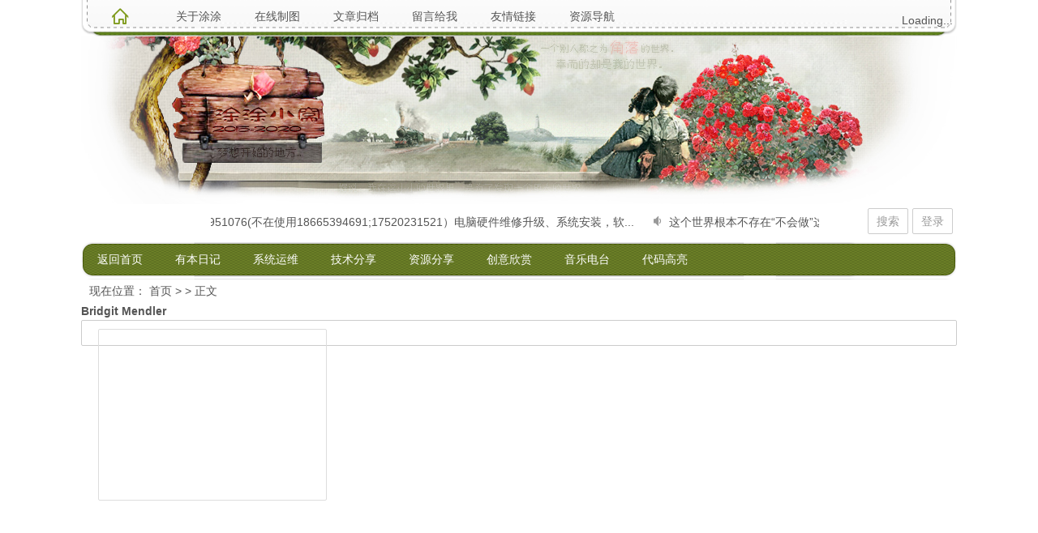

--- FILE ---
content_type: text/html; charset=UTF-8
request_url: http://www.tutuxiaowo.com/video/bridgit-mendler
body_size: 5535
content:
<!DOCTYPE html>
<html xmlns:wb="http://open.weibo.com/wb">
<html lang="zh-Hans">
<head>
<script async src="//pagead2.googlesyndication.com/pagead/js/adsbygoogle.js"></script>
<script>
  (adsbygoogle = window.adsbygoogle || []).push({
    google_ad_client: "ca-pub-9369341976816348",
    enable_page_level_ads: true
  });
</script>
<script src="http://tjs.sjs.sinajs.cn/open/api/js/wb.js" type="text/javascript" charset="utf-8"></script>
<meta charset="UTF-8">
<meta name="viewport" content="width=device-width initial-scale=1.0, user-scalable=yes">
<meta http-equiv="Cache-Control" content="no-transform" />
<meta http-equiv="Cache-Control" content="no-siteapp" />
<title>Bridgit Mendler | 涂涂小窝</title>
<meta name="description" content="" />
<meta name="keywords" content="" />
<link rel="shortcut icon" href="http://www.tutuxiaowo.com/wp-content/themes/Ality/img/favicon.ico">
<link rel="apple-touch-icon" sizes="114x114" href="http://www.tutuxiaowo.com/wp-content/themes/Ality/img/favicon.png" />
<link rel="profile" href="http://gmpg.org/xfn/11">
<link rel="pingback" href="http://www.tutuxiaowo.com/xmlrpc.php">
<!--[if lt IE 9]><script src="http://www.tutuxiaowo.com/wp-content/themes/Ality/js/html5-css3.js"></script><![endif]-->
<!--[if lt IE 8]><link rel="stylesheet" href="http://www.tutuxiaowo.com/wp-content/themes/Ality/css/ie7/ie7.css" /><![endif]-->
<!--[if lt IE 7]><script src="http://www.tutuxiaowo.com/wp-content/themes/Ality/js/ie6.js" type="text/javascript"></script><![endif]-->
<meta name='robots' content='max-image-preview:large' />
<link rel='stylesheet' id='wp-block-library-css' href='http://www.tutuxiaowo.com/wp-includes/css/dist/block-library/style.min.css?ver=6.5.5' type='text/css' media='all' />
<style id='classic-theme-styles-inline-css' type='text/css'>
/*! This file is auto-generated */
.wp-block-button__link{color:#fff;background-color:#32373c;border-radius:9999px;box-shadow:none;text-decoration:none;padding:calc(.667em + 2px) calc(1.333em + 2px);font-size:1.125em}.wp-block-file__button{background:#32373c;color:#fff;text-decoration:none}
</style>
<style id='global-styles-inline-css' type='text/css'>
body{--wp--preset--color--black: #000000;--wp--preset--color--cyan-bluish-gray: #abb8c3;--wp--preset--color--white: #ffffff;--wp--preset--color--pale-pink: #f78da7;--wp--preset--color--vivid-red: #cf2e2e;--wp--preset--color--luminous-vivid-orange: #ff6900;--wp--preset--color--luminous-vivid-amber: #fcb900;--wp--preset--color--light-green-cyan: #7bdcb5;--wp--preset--color--vivid-green-cyan: #00d084;--wp--preset--color--pale-cyan-blue: #8ed1fc;--wp--preset--color--vivid-cyan-blue: #0693e3;--wp--preset--color--vivid-purple: #9b51e0;--wp--preset--gradient--vivid-cyan-blue-to-vivid-purple: linear-gradient(135deg,rgba(6,147,227,1) 0%,rgb(155,81,224) 100%);--wp--preset--gradient--light-green-cyan-to-vivid-green-cyan: linear-gradient(135deg,rgb(122,220,180) 0%,rgb(0,208,130) 100%);--wp--preset--gradient--luminous-vivid-amber-to-luminous-vivid-orange: linear-gradient(135deg,rgba(252,185,0,1) 0%,rgba(255,105,0,1) 100%);--wp--preset--gradient--luminous-vivid-orange-to-vivid-red: linear-gradient(135deg,rgba(255,105,0,1) 0%,rgb(207,46,46) 100%);--wp--preset--gradient--very-light-gray-to-cyan-bluish-gray: linear-gradient(135deg,rgb(238,238,238) 0%,rgb(169,184,195) 100%);--wp--preset--gradient--cool-to-warm-spectrum: linear-gradient(135deg,rgb(74,234,220) 0%,rgb(151,120,209) 20%,rgb(207,42,186) 40%,rgb(238,44,130) 60%,rgb(251,105,98) 80%,rgb(254,248,76) 100%);--wp--preset--gradient--blush-light-purple: linear-gradient(135deg,rgb(255,206,236) 0%,rgb(152,150,240) 100%);--wp--preset--gradient--blush-bordeaux: linear-gradient(135deg,rgb(254,205,165) 0%,rgb(254,45,45) 50%,rgb(107,0,62) 100%);--wp--preset--gradient--luminous-dusk: linear-gradient(135deg,rgb(255,203,112) 0%,rgb(199,81,192) 50%,rgb(65,88,208) 100%);--wp--preset--gradient--pale-ocean: linear-gradient(135deg,rgb(255,245,203) 0%,rgb(182,227,212) 50%,rgb(51,167,181) 100%);--wp--preset--gradient--electric-grass: linear-gradient(135deg,rgb(202,248,128) 0%,rgb(113,206,126) 100%);--wp--preset--gradient--midnight: linear-gradient(135deg,rgb(2,3,129) 0%,rgb(40,116,252) 100%);--wp--preset--font-size--small: 13px;--wp--preset--font-size--medium: 20px;--wp--preset--font-size--large: 36px;--wp--preset--font-size--x-large: 42px;--wp--preset--spacing--20: 0.44rem;--wp--preset--spacing--30: 0.67rem;--wp--preset--spacing--40: 1rem;--wp--preset--spacing--50: 1.5rem;--wp--preset--spacing--60: 2.25rem;--wp--preset--spacing--70: 3.38rem;--wp--preset--spacing--80: 5.06rem;--wp--preset--shadow--natural: 6px 6px 9px rgba(0, 0, 0, 0.2);--wp--preset--shadow--deep: 12px 12px 50px rgba(0, 0, 0, 0.4);--wp--preset--shadow--sharp: 6px 6px 0px rgba(0, 0, 0, 0.2);--wp--preset--shadow--outlined: 6px 6px 0px -3px rgba(255, 255, 255, 1), 6px 6px rgba(0, 0, 0, 1);--wp--preset--shadow--crisp: 6px 6px 0px rgba(0, 0, 0, 1);}:where(.is-layout-flex){gap: 0.5em;}:where(.is-layout-grid){gap: 0.5em;}body .is-layout-flex{display: flex;}body .is-layout-flex{flex-wrap: wrap;align-items: center;}body .is-layout-flex > *{margin: 0;}body .is-layout-grid{display: grid;}body .is-layout-grid > *{margin: 0;}:where(.wp-block-columns.is-layout-flex){gap: 2em;}:where(.wp-block-columns.is-layout-grid){gap: 2em;}:where(.wp-block-post-template.is-layout-flex){gap: 1.25em;}:where(.wp-block-post-template.is-layout-grid){gap: 1.25em;}.has-black-color{color: var(--wp--preset--color--black) !important;}.has-cyan-bluish-gray-color{color: var(--wp--preset--color--cyan-bluish-gray) !important;}.has-white-color{color: var(--wp--preset--color--white) !important;}.has-pale-pink-color{color: var(--wp--preset--color--pale-pink) !important;}.has-vivid-red-color{color: var(--wp--preset--color--vivid-red) !important;}.has-luminous-vivid-orange-color{color: var(--wp--preset--color--luminous-vivid-orange) !important;}.has-luminous-vivid-amber-color{color: var(--wp--preset--color--luminous-vivid-amber) !important;}.has-light-green-cyan-color{color: var(--wp--preset--color--light-green-cyan) !important;}.has-vivid-green-cyan-color{color: var(--wp--preset--color--vivid-green-cyan) !important;}.has-pale-cyan-blue-color{color: var(--wp--preset--color--pale-cyan-blue) !important;}.has-vivid-cyan-blue-color{color: var(--wp--preset--color--vivid-cyan-blue) !important;}.has-vivid-purple-color{color: var(--wp--preset--color--vivid-purple) !important;}.has-black-background-color{background-color: var(--wp--preset--color--black) !important;}.has-cyan-bluish-gray-background-color{background-color: var(--wp--preset--color--cyan-bluish-gray) !important;}.has-white-background-color{background-color: var(--wp--preset--color--white) !important;}.has-pale-pink-background-color{background-color: var(--wp--preset--color--pale-pink) !important;}.has-vivid-red-background-color{background-color: var(--wp--preset--color--vivid-red) !important;}.has-luminous-vivid-orange-background-color{background-color: var(--wp--preset--color--luminous-vivid-orange) !important;}.has-luminous-vivid-amber-background-color{background-color: var(--wp--preset--color--luminous-vivid-amber) !important;}.has-light-green-cyan-background-color{background-color: var(--wp--preset--color--light-green-cyan) !important;}.has-vivid-green-cyan-background-color{background-color: var(--wp--preset--color--vivid-green-cyan) !important;}.has-pale-cyan-blue-background-color{background-color: var(--wp--preset--color--pale-cyan-blue) !important;}.has-vivid-cyan-blue-background-color{background-color: var(--wp--preset--color--vivid-cyan-blue) !important;}.has-vivid-purple-background-color{background-color: var(--wp--preset--color--vivid-purple) !important;}.has-black-border-color{border-color: var(--wp--preset--color--black) !important;}.has-cyan-bluish-gray-border-color{border-color: var(--wp--preset--color--cyan-bluish-gray) !important;}.has-white-border-color{border-color: var(--wp--preset--color--white) !important;}.has-pale-pink-border-color{border-color: var(--wp--preset--color--pale-pink) !important;}.has-vivid-red-border-color{border-color: var(--wp--preset--color--vivid-red) !important;}.has-luminous-vivid-orange-border-color{border-color: var(--wp--preset--color--luminous-vivid-orange) !important;}.has-luminous-vivid-amber-border-color{border-color: var(--wp--preset--color--luminous-vivid-amber) !important;}.has-light-green-cyan-border-color{border-color: var(--wp--preset--color--light-green-cyan) !important;}.has-vivid-green-cyan-border-color{border-color: var(--wp--preset--color--vivid-green-cyan) !important;}.has-pale-cyan-blue-border-color{border-color: var(--wp--preset--color--pale-cyan-blue) !important;}.has-vivid-cyan-blue-border-color{border-color: var(--wp--preset--color--vivid-cyan-blue) !important;}.has-vivid-purple-border-color{border-color: var(--wp--preset--color--vivid-purple) !important;}.has-vivid-cyan-blue-to-vivid-purple-gradient-background{background: var(--wp--preset--gradient--vivid-cyan-blue-to-vivid-purple) !important;}.has-light-green-cyan-to-vivid-green-cyan-gradient-background{background: var(--wp--preset--gradient--light-green-cyan-to-vivid-green-cyan) !important;}.has-luminous-vivid-amber-to-luminous-vivid-orange-gradient-background{background: var(--wp--preset--gradient--luminous-vivid-amber-to-luminous-vivid-orange) !important;}.has-luminous-vivid-orange-to-vivid-red-gradient-background{background: var(--wp--preset--gradient--luminous-vivid-orange-to-vivid-red) !important;}.has-very-light-gray-to-cyan-bluish-gray-gradient-background{background: var(--wp--preset--gradient--very-light-gray-to-cyan-bluish-gray) !important;}.has-cool-to-warm-spectrum-gradient-background{background: var(--wp--preset--gradient--cool-to-warm-spectrum) !important;}.has-blush-light-purple-gradient-background{background: var(--wp--preset--gradient--blush-light-purple) !important;}.has-blush-bordeaux-gradient-background{background: var(--wp--preset--gradient--blush-bordeaux) !important;}.has-luminous-dusk-gradient-background{background: var(--wp--preset--gradient--luminous-dusk) !important;}.has-pale-ocean-gradient-background{background: var(--wp--preset--gradient--pale-ocean) !important;}.has-electric-grass-gradient-background{background: var(--wp--preset--gradient--electric-grass) !important;}.has-midnight-gradient-background{background: var(--wp--preset--gradient--midnight) !important;}.has-small-font-size{font-size: var(--wp--preset--font-size--small) !important;}.has-medium-font-size{font-size: var(--wp--preset--font-size--medium) !important;}.has-large-font-size{font-size: var(--wp--preset--font-size--large) !important;}.has-x-large-font-size{font-size: var(--wp--preset--font-size--x-large) !important;}
.wp-block-navigation a:where(:not(.wp-element-button)){color: inherit;}
:where(.wp-block-post-template.is-layout-flex){gap: 1.25em;}:where(.wp-block-post-template.is-layout-grid){gap: 1.25em;}
:where(.wp-block-columns.is-layout-flex){gap: 2em;}:where(.wp-block-columns.is-layout-grid){gap: 2em;}
.wp-block-pullquote{font-size: 1.5em;line-height: 1.6;}
</style>
<link rel='stylesheet' id='style-css' href='http://www.tutuxiaowo.com/wp-content/themes/Ality/style.css?ver=2014.11.20' type='text/css' media='all' />
<link rel='stylesheet' id='mediaqueries-css' href='http://www.tutuxiaowo.com/wp-content/themes/Ality/css/mediaqueries.css?ver=1.0' type='text/css' media='all' />
<link rel='stylesheet' id='fonts-css' href='http://www.tutuxiaowo.com/wp-content/themes/Ality/css/fonts.css?ver=version' type='text/css' media='all' />
<link rel='stylesheet' id='highlight-css' href='http://www.tutuxiaowo.com/wp-content/themes/Ality/css/highlight.css?ver=1.0' type='text/css' media='all' />
<script type="text/javascript" src="http://www.tutuxiaowo.com/wp-content/themes/Ality/js/tipso.js?ver=1.0.1" id="tipso-js"></script>
<script type="text/javascript" src="http://www.tutuxiaowo.com/wp-content/themes/Ality/js/jquery.min.js?ver=1.10.1" id="jquery.min-js"></script>
<script type="text/javascript" id="script-js-extra">
/* <![CDATA[ */
var wpl_ajax_url = "http:\/\/www.tutuxiaowo.com\/wp-admin\/admin-ajax.php";
/* ]]> */
</script>
<script type="text/javascript" src="http://www.tutuxiaowo.com/wp-content/themes/Ality/js/script.js?ver=1.0" id="script-js"></script>
<script type="text/javascript" src="http://www.tutuxiaowo.com/wp-content/themes/Ality/js/jquery.fancybox.js?ver=2.15" id="jquery.fancybox-js"></script>
<script type="text/javascript" src="http://www.tutuxiaowo.com/wp-content/themes/Ality/js/comments-ajax.js?ver=1.3" id="comments-ajax-js"></script>
<link rel="https://api.w.org/" href="http://www.tutuxiaowo.com/wp-json/" /><link rel="canonical" href="http://www.tutuxiaowo.com/video/bridgit-mendler" />
<link rel="alternate" type="application/json+oembed" href="http://www.tutuxiaowo.com/wp-json/oembed/1.0/embed?url=http%3A%2F%2Fwww.tutuxiaowo.com%2Fvideo%2Fbridgit-mendler" />
<link rel="alternate" type="text/xml+oembed" href="http://www.tutuxiaowo.com/wp-json/oembed/1.0/embed?url=http%3A%2F%2Fwww.tutuxiaowo.com%2Fvideo%2Fbridgit-mendler&#038;format=xml" />
<style type="text/css">.recentcomments a{display:inline !important;padding:0 !important;margin:0 !important;}</style><!--结合seo-->
<meta name="description" content="">
		<meta name="keywords" content="涂涂小窝,涂春华个人网站,涂涂,涂春华,设计软件,资源分享,原创,技术,软件下载,服务器,电脑网络,平面设计，电脑组装，电脑维修，苹果双系统">
		<meta name="robots" content="index,follow">
		<title>Bridgit Mendler | 涂涂小窝</title>
</head>
<body class="video-template-default single single-video postid-568">
<div id="page" class="page-site">
	<div id="header-top">
		<nav id="top-nav" class="main-nav">
			<div class="home_h"><i class="icon-home_h"><a href="http://www.tutuxiaowo.com" title="返回首页"></a></i></div>
			<div class="menu-%e9%a1%b5%e5%a4%b4%e5%af%bc%e8%88%aa-container"><ul id="menu-%e9%a1%b5%e5%a4%b4%e5%af%bc%e8%88%aa" class="menu"><li id="menu-item-361" class="menu-item menu-item-type-post_type menu-item-object-page menu-item-361"><a href="http://www.tutuxiaowo.com/about">关于涂涂</a></li>
<li id="menu-item-869" class="menu-item menu-item-type-custom menu-item-object-custom menu-item-869"><a target="_blank" rel="noopener" href="/img_editor.html">在线制图</a></li>
<li id="menu-item-1037" class="menu-item menu-item-type-post_type menu-item-object-page menu-item-1037"><a href="http://www.tutuxiaowo.com/archives">文章归档</a></li>
<li id="menu-item-981" class="menu-item menu-item-type-post_type menu-item-object-page menu-item-has-children menu-item-981"><a href="http://www.tutuxiaowo.com/message-me">留言给我</a>
<ul class="sub-menu">
	<li id="menu-item-1083" class="menu-item menu-item-type-post_type menu-item-object-page menu-item-1083"><a href="http://www.tutuxiaowo.com/jin-qi-liu-yan">近期留言</a></li>
</ul>
</li>
<li id="menu-item-1044" class="menu-item menu-item-type-post_type menu-item-object-page menu-item-1044"><a href="http://www.tutuxiaowo.com/links">友情链接</a></li>
<li id="menu-item-1701" class="menu-item menu-item-type-post_type menu-item-object-page menu-item-1701"><a href="http://www.tutuxiaowo.com/navigation">资源导航</a></li>
</ul></div><div class="home-xinlang"><wb:follow-button uid="2646837530" type="red_2" width="136" height="24" ></wb:follow-button></div>
			<div class="clear"></div>
		</nav>        
	</div>
	<div id="simple-top">
	<a id="simple-menu" href="#sidr"><i class="icon-simple-menu"></i></a>
	</div>
		<header id="header">
			<div class="header-clear"></div>
			<div class="main-header">
					<hgroup class="logo-main"><a href="http://www.tutuxiaowo.com/" rel="home" title="涂涂小窝"><h1 class="logo">涂涂小窝</h1></a></hgroup>
				<div id="set-main">
	<div id="nav-search">
		<a class="menu-search" href="#">搜索</a>
	</div>
	<div id="nav-login">
		<a href="#login" class="flatbtn" id="login-main" >登录</a>	</div>
</div>									<div id="bulletin_div" class="bulletin_div">
	<div id="bulletin_begin">
		<ul>
						<li><a href="http://www.tutuxiaowo.com/bulletin/operation-service" target="_blank" title="查看苹果双系统，网络工程，电脑维修，电脑组装，安防监控，企业网络组建与维护"><i class="icon-bulletin"></i>服务电话:18580951076(不在使用18665394691;17520231521）电脑硬件维修升级、系统安装，软...</a></li>
						<li><a href="http://www.tutuxiaowo.com/bulletin/%e8%bf%99%e4%b8%aa%e4%b8%96%e7%95%8c%e6%a0%b9%e6%9c%ac%e4%b8%8d%e5%ad%98%e5%9c%a8%e4%b8%8d%e4%bc%9a%e5%81%9a%e8%bf%99%e5%9b%9e%e4%ba%8b" target="_blank" title="查看这个世界根本不存在“不会做”这回事"><i class="icon-bulletin"></i>这个世界根本不存在“不会做”这回事，当你失去所有依靠的时候，你自然什么都会了。
</a></li>
						<li><a href="http://www.tutuxiaowo.com/bulletin/thou" target="_blank" title="查看哪年哪月"><i class="icon-bulletin"></i>我觉得自己像一个拙劣的初学者，不停拨弄记忆的琴弦。它给我的回应，却是呕哑嘲哳的声音。
</a></li>
								</ul>
	</div>
	<div id="bulletin_end"></div>
</div>
<script type="text/javascript">ScrollImgLeft();</script>							</div>
			<div class="clear"></div>
			<nav id="site-nav" class="main-nav">
				<div class="menu-%e9%a1%b6%e9%83%a8%e5%af%bc%e8%88%aa-container"><ul id="menu-%e9%a1%b6%e9%83%a8%e5%af%bc%e8%88%aa" class="menu"><li id="menu-item-961" class="menu-item menu-item-type-custom menu-item-object-custom menu-item-home menu-item-961"><a href="http://www.tutuxiaowo.com">返回首页</a></li>
<li id="menu-item-1221" class="menu-item menu-item-type-taxonomy menu-item-object-category menu-item-1221"><a href="http://www.tutuxiaowo.com/category/diary">有本日记</a></li>
<li id="menu-item-1041" class="menu-item menu-item-type-taxonomy menu-item-object-category menu-item-has-children menu-item-1041"><a href="http://www.tutuxiaowo.com/category/op">系统运维</a>
<ul class="sub-menu">
	<li id="menu-item-1042" class="menu-item menu-item-type-taxonomy menu-item-object-category menu-item-1042"><a href="http://www.tutuxiaowo.com/category/op/os">操作系统</a></li>
	<li id="menu-item-1854" class="menu-item menu-item-type-taxonomy menu-item-object-category menu-item-1854"><a href="http://www.tutuxiaowo.com/category/op/tiku">运维题库</a></li>
</ul>
</li>
<li id="menu-item-356" class="menu-item menu-item-type-taxonomy menu-item-object-category menu-item-has-children menu-item-356"><a href="http://www.tutuxiaowo.com/category/technology">技术分享</a>
<ul class="sub-menu">
	<li id="menu-item-331" class="menu-item menu-item-type-taxonomy menu-item-object-category menu-item-331"><a href="http://www.tutuxiaowo.com/category/technology/internet">电脑网络</a></li>
	<li id="menu-item-328" class="menu-item menu-item-type-taxonomy menu-item-object-category menu-item-328"><a href="http://www.tutuxiaowo.com/category/technology/yingyong">软件应用</a></li>
	<li id="menu-item-567" class="menu-item menu-item-type-taxonomy menu-item-object-category menu-item-has-children menu-item-567"><a href="http://www.tutuxiaowo.com/category/technology/wangzhan">网站建设</a>
	<ul class="sub-menu">
		<li id="menu-item-332" class="menu-item menu-item-type-taxonomy menu-item-object-category menu-item-332"><a href="http://www.tutuxiaowo.com/category/technology/webdesign">网页设计</a></li>
	</ul>
</li>
	<li id="menu-item-327" class="menu-item menu-item-type-taxonomy menu-item-object-category menu-item-327"><a href="http://www.tutuxiaowo.com/category/technology/pmsj">平面设计</a></li>
	<li id="menu-item-333" class="menu-item menu-item-type-taxonomy menu-item-object-category menu-item-333"><a href="http://www.tutuxiaowo.com/category/technology/sjzt">视觉字体</a></li>
</ul>
</li>
<li id="menu-item-581" class="menu-item menu-item-type-taxonomy menu-item-object-category menu-item-has-children menu-item-581"><a href="http://www.tutuxiaowo.com/category/uidesign">资源分享</a>
<ul class="sub-menu">
	<li id="menu-item-680" class="menu-item menu-item-type-taxonomy menu-item-object-category menu-item-680"><a href="http://www.tutuxiaowo.com/category/uidesign/photoshop">photoshop</a></li>
	<li id="menu-item-582" class="menu-item menu-item-type-taxonomy menu-item-object-category menu-item-582"><a href="http://www.tutuxiaowo.com/category/uidesign/design">设计资源</a></li>
	<li id="menu-item-823" class="menu-item menu-item-type-taxonomy menu-item-object-category menu-item-823"><a href="http://www.tutuxiaowo.com/category/uidesign/software">软件推荐</a></li>
	<li id="menu-item-1511" class="menu-item menu-item-type-taxonomy menu-item-object-category menu-item-1511"><a href="http://www.tutuxiaowo.com/category/uidesign/fonts">实用字体</a></li>
</ul>
</li>
<li id="menu-item-1856" class="menu-item menu-item-type-taxonomy menu-item-object-category menu-item-1856"><a href="http://www.tutuxiaowo.com/category/appreciate">创意欣赏</a></li>
<li id="menu-item-1038" class="menu-item menu-item-type-taxonomy menu-item-object-category menu-item-1038"><a href="http://www.tutuxiaowo.com/category/music">音乐电台</a></li>
<li id="menu-item-1120" class="menu-item menu-item-type-post_type menu-item-object-page menu-item-1120"><a href="http://www.tutuxiaowo.com/coderender">代码高亮</a></li>
</ul></div>				<ul><li class="fill"></li></ul>
			</nav>
			<!-- #site-nav -->
			<div class="clear"></div>
            
		</header>
		<!-- #header -->

	<div id="main" class="wrapper">
		<div id="search-main">
			<div id="searchbar">
	<form method="get" id="searchform" action="http://www.tutuxiaowo.com/">
		<div><input type="text" value="" name="s" id="s" placeholder="输入搜索内容" required />
		<input type="submit" id="searchsubmit" value="搜索" />
		</div>
	</form>
</div>			<form action="http://zhannei.baidu.com/cse/search" target="_blank">
	<input type="hidden" value="3139487677101065994" name="s">
	<input type="hidden" value="1" name="entry">
	<input class="swap_value" placeholder="请输入关键词" name="q">
	<input type="submit" class="submit" name="submit" id="searchsubmit" value="百度">
</form>		</div>

		<nav class="crumbs">现在位置： <a title="返回首页" href="http://www.tutuxiaowo.com">首页</a> &gt;  &gt;  正文 </nav>
				
	<div id="primary" class="content-area">
		<main id="main" class="site-main" role="main">

							<article id="post-568" class="wow fadeInUp post-568 video type-video status-publish hentry videos-american-music" data-wow-delay="0.3s">

					<header class="entry-header">
						<h1 class="entry-title">Bridgit Mendler</h1>					</header><!-- .entry-header -->

					<div class="entry-content">
						<div class="single-content">

														
							<div class="videos-content">
								<div class="video-img">
									

--- FILE ---
content_type: text/html; charset=utf-8
request_url: https://www.google.com/recaptcha/api2/aframe
body_size: 264
content:
<!DOCTYPE HTML><html><head><meta http-equiv="content-type" content="text/html; charset=UTF-8"></head><body><script nonce="slrJYNyQkannDhe9hdiuwA">/** Anti-fraud and anti-abuse applications only. See google.com/recaptcha */ try{var clients={'sodar':'https://pagead2.googlesyndication.com/pagead/sodar?'};window.addEventListener("message",function(a){try{if(a.source===window.parent){var b=JSON.parse(a.data);var c=clients[b['id']];if(c){var d=document.createElement('img');d.src=c+b['params']+'&rc='+(localStorage.getItem("rc::a")?sessionStorage.getItem("rc::b"):"");window.document.body.appendChild(d);sessionStorage.setItem("rc::e",parseInt(sessionStorage.getItem("rc::e")||0)+1);localStorage.setItem("rc::h",'1768992739753');}}}catch(b){}});window.parent.postMessage("_grecaptcha_ready", "*");}catch(b){}</script></body></html>

--- FILE ---
content_type: text/css
request_url: http://www.tutuxiaowo.com/wp-content/themes/Ality/css/mediaqueries.css?ver=1.0
body_size: 1293
content:
/*
Media Queries Version: 1.0
*/

/** 等于或大于900px **/
@media screen and (min-width: 900px) {
	#simple-top {
		display: none;
	}
}
/** 等于或小于1080px **/
@media screen and (max-width: 1080px) {
	#top-nav {
		width: 100%;
	}
	#header, #main {
		width: 98%;
	}
	#primary {
		width: 68%;
	}
	#sidebar {
		width: 31%;
	}
	.sidebar-roll {
		width: 321px;
	}
}
/** 等于或小于1024px **/
@media screen and (max-width: 1024px) {
	#primary {
		width: 67%;
	}
	.entry-site {
		height: 110px;
		overflow: hidden;
	}
	.sticky-box, .sticky-box-m {
		_width: 49.7%;
	}
	#sidebar {
		width: 32%;
	}
	.sidebar-roll {
		display: none;
	}
}
/** 等于或小于1005px **/
@media screen and (max-width: 1005px) {
	#sidebar {
		width: 32%;
		overflow: hidden;
	}
}
/** 等于或小于900px **/
@media screen and (max-width: 900px) {
	#sidebar, #header-top {
		display: none;
	}
	#set-top {
		background: #fff;
		float: right;
		width: 80px;
		height: 30px;
		margin: 7px 0 0 0;
	}
	#set-top a {
		float: left;
		background: #fff;
		cursor: pointer;
		margin: 0 5px 0 0;
		padding: 4px 5px;
	}
	#set-top a:hover {
		background: #04a4cc;
		color: #fff;
	}
	.logo-simple {
		float: left;
		width: 40%;
		font-size: 17px;
	}
	.logo-x {
		background: url(../img/logo-x.png) no-repeat 0 9px;
		padding: 0 0 0 28px;
	}
	.logo-title {
		padding: 0 0 0 10px;
	}
	#set-main {
		margin: 0;
	}
	#primary {
		width: 100%;
	}
	.single-header h1 {
	    font-size: 18px;
	}
	.single-content p {
		font-size: 16px;
		line-height:160%;
	}
	.single-content h3, .single-content h2{
		font-size: 16px;
	}
	.single-content ul li,
	.single-content ol li {
		font-size: 16px;;
	}
	.thumbnail img {
		width: 106px;
		height: 76px;
	}
	#sidebar {
		float: left;
		width: 100%;
	}
	#header, .entry-meta .edit, #site-nav,.main-header #set-main, #top-nav, #links, .info-add, .fontsize {
		display: none;
	}
	.header-clear {
		height: 10px;
	}
	.widget_categories li,.widget_archive li, .widget_links li {
		width: 24%;
	}
}

/** 等于或小于650px **/
@media screen and (max-width: 650px) {
	#bulletin_div, .authorbio {
		display: none;
	}
	#single-widget .widget {
		width: 99.6%;
	}
	.crumbs {
		width: 90%;
	}
	.social-main {
		margin: 0;
	}
	.social-main span {
		width: 29%;
		margin: 5px;
	}
	.entry-meta .cat{
		display: none;
	}
}
/** 等于或大于550px **/
@media screen and (min-width: 550px) {
	.sticky-header .title-heavy  {
		display: none;
	}
}
/** 等于或小于550px **/
@media screen and (max-width: 550px) {
	.entry-content {
		height: 90px;
		overflow: hidden;
	}
	.thumbnail {
		width: 106px;
		height: 76px;
		margin: 9px 8px 0 0;
	    overflow: hidden;;
	}
	.thumbnail a img {
		width: 106px;
		height: 76px;
	}
	.entry-more, .comment-aux {
		display: none;
	}
	#sticky, #sticky-cat {
		margin-bottom: 0;
	}
	.sticky-box, .sticky-box-m {
		width: 99.6%;
		margin-bottom: 10px;
	}
	.sticky-box-m {
		border: 1px solid #04a4cc;
		transition: all 0.5s ease-in 0s;
	}
	.sticky-entry {
		height: 89px;
		overflow: hidden;
		text-overflow: ellipsis;
	}
	.sticky-thumbnail {
		width: 106px;
		height: 76px;
		margin: 9px 8px 0 0;
	    overflow: hidden;;
	}
	.sticky-thumbnail img {
		width: 106px;
		height: 76px;
	}
	.sticky-header h1 {
		margin: 0 -10px 5px -11px;
		padding: 0 0 0 13px;
		border-left: 5px solid #04a4cc;
	}
	.widget_categories li, .widget_archive li, .widget_links li {
		width: 50%;
	}
}
/** 等于或小于480px setop解决站点名称长，在移动设备上错位 **/
@media screen and (max-width: 480px) {
/* 隐藏了搜索登录按钮   #set-top {
    display: none;
    }
    .logo-simple {
    width: 70%;
    } */

	.entry-meta, .cat, .views, .edit {
		display: none;
	}
}
/*
Retina Ready
*/
@media all and (-webkit-min-device-pixel-ratio: 1.5) {
	.logo {
		background: url(../img/2x/logo@2x.png) no-repeat 0 center;
		background-size: 220px 53px;
	}
	.logo-x {
		background: url(../img/2x/logo-x@2x.png) no-repeat 0 center;
		background-size: 25px 23px;
	}
}